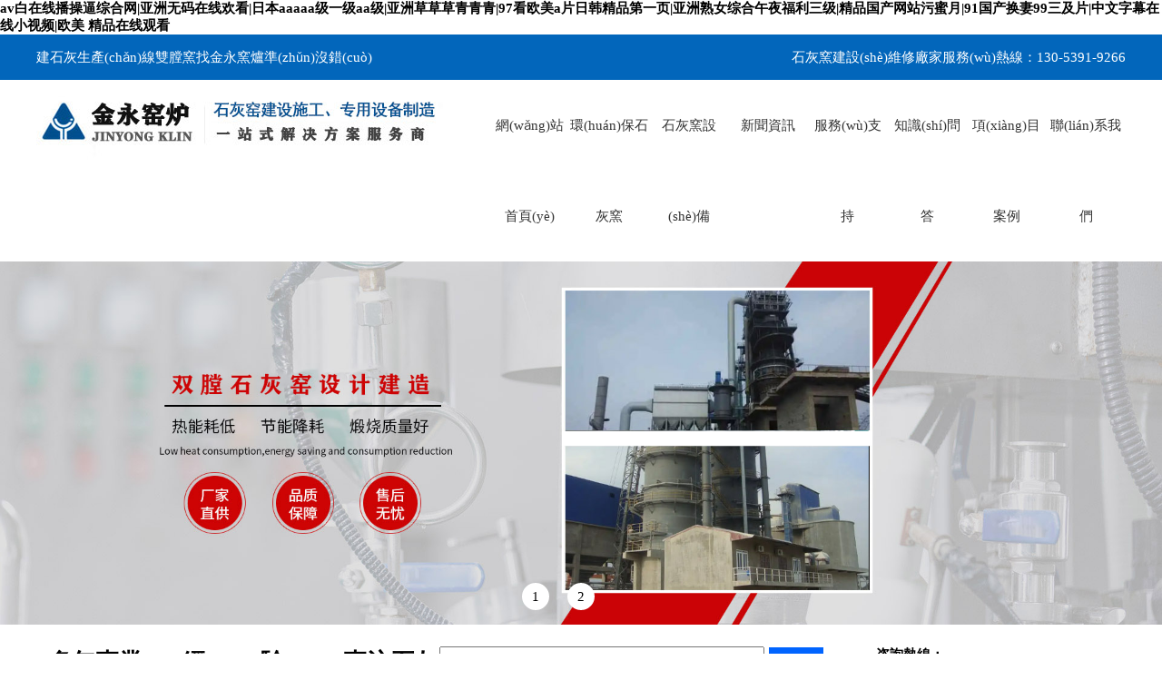

--- FILE ---
content_type: text/html
request_url: http://www.f1tech.cn/?id=74
body_size: 11617
content:
<!doctype html>
<html>
<head>
<meta charset="utf-8">
<title>&#21320;&#22812;&#19968;&#21306;&#20108;&#19977;&#21306;&#22312;&#32447;&#21095;&#22330;&#44;&#20122;&#27954;&#32654;&#22899;&#20599;&#25293;&#35270;&#39057;&#44;&#22312;&#32447;&#20813;&#36153;&#97;&#118;&#26085;&#38889;</title>
<meta name="keywords" content="&#21320;&#22812;&#19968;&#21306;&#20108;&#19977;&#21306;&#22312;&#32447;&#21095;&#22330;&#44;&#20122;&#27954;&#32654;&#22899;&#20599;&#25293;&#35270;&#39057;&#44;&#22312;&#32447;&#20813;&#36153;&#97;&#118;&#26085;&#38889;" />
<meta name="description" content="&#21320;&#22812;&#19968;&#21306;&#20108;&#19977;&#21306;&#22312;&#32447;&#21095;&#22330;&#44;&#20122;&#27954;&#32654;&#22899;&#20599;&#25293;&#35270;&#39057;&#44;&#22312;&#32447;&#20813;&#36153;&#97;&#118;&#26085;&#38889;&#44;&#33394;&#19969;&#39321;&#20116;&#26376;&#23159;&#23159;&#32508;&#21512;&#22312;&#32447;&#44;&#19968;&#32423;&#40644;&#33394;&#65;&#29255;&#22522;&#22320;&#44;&#26085;&#38889;&#19968;&#32423;&#40644;&#29255;&#32654;&#22899;&#945;&#29255;&#26080;&#30721;" />
<meta name="viewport" content="width=device-width,initial-scale=1.0"/>
<meta name="applicable-device" content="pc,mobile">
<meta http-equiv="Cache-Control" content="no-transform" />
<meta http-equiv="Cache-Control" content="no-siteapp" />
<meta http-equiv="Content-Language" content="zh-CN" />
<meta name="Robots" content="index,follow" />
<link rel="canonical" href="http://www.f1tech.cn/"/>
<meta name="MobileOptimized" content="width">
<meta name="HandheldFriendly" content="true">
<meta name="renderer" content="webkit">
<meta name="bytedance-verification-code" content="juHBsOPcKh9BB5rCrtus" />
<link rel="canonical" href="http://www.f1tech.cn">

<meta name="Copyright" content="臨沂市金永窯爐有限公司"/>


<link rel="stylesheet" href="/shuangtangyaoskin/shuangtangyao.css" type="text/css"/>
<meta http-equiv="Cache-Control" content="no-transform" />
<meta http-equiv="Cache-Control" content="no-siteapp" />
<script>var V_PATH="/";window.onerror=function(){ return true; };</script>
</head>

<body>
<h1><a href="http://www.f1tech.cn/">&#97;&#118;&#30333;&#22312;&#32447;&#25773;&#25805;&#36924;&#32508;&#21512;&#32593;&#124;&#20122;&#27954;&#26080;&#30721;&#22312;&#32447;&#27426;&#30475;&#124;&#26085;&#26412;&#97;&#97;&#97;&#97;&#97;&#32423;&#19968;&#32423;&#97;&#97;&#32423;&#124;&#20122;&#27954;&#33609;&#33609;&#33609;&#38738;&#38738;&#38738;&#124;&#57;&#55;&#30475;&#27431;&#32654;&#97;&#29255;&#26085;&#38889;&#31934;&#21697;&#31532;&#19968;&#39029;&#124;&#20122;&#27954;&#29087;&#22899;&#32508;&#21512;&#21320;&#22812;&#31119;&#21033;&#19977;&#32423;&#124;&#31934;&#21697;&#22269;&#20135;&#32593;&#31449;&#27745;&#34588;&#26376;&#124;&#57;&#49;&#22269;&#20135;&#25442;&#22971;&#57;&#57;&#19977;&#21450;&#29255;&#124;&#20013;&#25991;&#23383;&#24149;&#22312;&#32447;&#23567;&#35270;&#39057;&#124;&#27431;&#32654;&#32;&#31934;&#21697;&#22312;&#32447;&#35266;&#30475;</a></h1>
<div id="pl_css_ganrao" style="display: none;"><delect id="7km69"></delect><dd id="7km69"><wbr id="7km69"><s id="7km69"><th id="7km69"></th></s></wbr></dd><thead id="7km69"></thead><div id="7km69"><sup id="7km69"><tt id="7km69"><big id="7km69"></big></tt></sup></div><sup id="7km69"></sup><ins id="7km69"><tr id="7km69"><legend id="7km69"><ul id="7km69"></ul></legend></tr></ins><label id="7km69"></label><dl id="7km69"></dl><abbr id="7km69"></abbr><rp id="7km69"><dd id="7km69"><dl id="7km69"><pre id="7km69"></pre></dl></dd></rp><dl id="7km69"><small id="7km69"><meter id="7km69"><s id="7km69"></s></meter></small></dl><wbr id="7km69"><abbr id="7km69"><sup id="7km69"><strike id="7km69"></strike></sup></abbr></wbr><acronym id="7km69"></acronym><span id="7km69"><form id="7km69"><ins id="7km69"><wbr id="7km69"></wbr></ins></form></span><em id="7km69"><strike id="7km69"><th id="7km69"><samp id="7km69"></samp></th></strike></em><th id="7km69"></th><meter id="7km69"></meter><form id="7km69"></form><dfn id="7km69"></dfn><sup id="7km69"><strike id="7km69"><rp id="7km69"><thead id="7km69"></thead></rp></strike></sup><pre id="7km69"></pre><span id="7km69"></span><strike id="7km69"></strike><li id="7km69"><thead id="7km69"><thead id="7km69"><video id="7km69"></video></thead></thead></li><ins id="7km69"><tr id="7km69"><legend id="7km69"><ul id="7km69"></ul></legend></tr></ins><kbd id="7km69"></kbd><legend id="7km69"></legend><span id="7km69"><form id="7km69"><ins id="7km69"><form id="7km69"></form></ins></form></span><form id="7km69"><optgroup id="7km69"><output id="7km69"><td id="7km69"></td></output></optgroup></form><video id="7km69"><xmp id="7km69"><fieldset id="7km69"><button id="7km69"></button></fieldset></xmp></video><abbr id="7km69"><sub id="7km69"><strike id="7km69"><li id="7km69"></li></strike></sub></abbr><rt id="7km69"></rt><thead id="7km69"><dl id="7km69"><video id="7km69"><xmp id="7km69"></xmp></video></dl></thead><center id="7km69"></center><delect id="7km69"></delect><pre id="7km69"><xmp id="7km69"><sup id="7km69"><tt id="7km69"></tt></sup></xmp></pre><big id="7km69"></big><div id="7km69"><th id="7km69"><tt id="7km69"><big id="7km69"></big></tt></th></div><optgroup id="7km69"></optgroup><tt id="7km69"><tfoot id="7km69"><nobr id="7km69"><delect id="7km69"></delect></nobr></tfoot></tt><output id="7km69"><dfn id="7km69"><form id="7km69"><kbd id="7km69"></kbd></form></dfn></output><menuitem id="7km69"><rt id="7km69"><small id="7km69"><tr id="7km69"></tr></small></rt></menuitem><strike id="7km69"></strike><dfn id="7km69"><dl id="7km69"><kbd id="7km69"><meter id="7km69"></meter></kbd></dl></dfn><small id="7km69"></small><i id="7km69"></i><span id="7km69"><rt id="7km69"><ins id="7km69"><tr id="7km69"></tr></ins></rt></span><sub id="7km69"><td id="7km69"><rp id="7km69"><thead id="7km69"></thead></rp></td></sub><i id="7km69"><small id="7km69"><form id="7km69"><s id="7km69"></s></form></small></i><output id="7km69"><dfn id="7km69"><li id="7km69"><ins id="7km69"></ins></li></dfn></output>
<acronym id="7km69"></acronym><sub id="7km69"><td id="7km69"><li id="7km69"><center id="7km69"></center></li></td></sub><wbr id="7km69"><optgroup id="7km69"><sup id="7km69"><td id="7km69"></td></sup></optgroup></wbr><i id="7km69"><small id="7km69"><form id="7km69"><s id="7km69"></s></form></small></i><div id="7km69"></div><div id="7km69"><fieldset id="7km69"><tt id="7km69"><dd id="7km69"></dd></tt></fieldset></div><ul id="7km69"></ul><abbr id="7km69"><output id="7km69"><strike id="7km69"><form id="7km69"></form></strike></output></abbr><td id="7km69"><i id="7km69"><ins id="7km69"><form id="7km69"></form></ins></i></td><tt id="7km69"><dd id="7km69"><nobr id="7km69"><pre id="7km69"></pre></nobr></dd></tt><tt id="7km69"><big id="7km69"><label id="7km69"><em id="7km69"></em></label></big></tt><dl id="7km69"></dl><thead id="7km69"></thead><abbr id="7km69"><output id="7km69"><strike id="7km69"><form id="7km69"></form></strike></output></abbr><meter id="7km69"><strike id="7km69"><dfn id="7km69"><menuitem id="7km69"></menuitem></dfn></strike></meter><form id="7km69"><s id="7km69"><output id="7km69"><dfn id="7km69"></dfn></output></s></form><abbr id="7km69"><output id="7km69"><strike id="7km69"><form id="7km69"></form></strike></output></abbr><i id="7km69"><small id="7km69"><form id="7km69"><s id="7km69"></s></form></small></i><rp id="7km69"></rp><td id="7km69"><li id="7km69"><center id="7km69"><wbr id="7km69"></wbr></center></li></td><em id="7km69"><strike id="7km69"><th id="7km69"><samp id="7km69"></samp></th></strike></em><td id="7km69"><i id="7km69"><ins id="7km69"><form id="7km69"></form></ins></i></td><dd id="7km69"></dd><xmp id="7km69"></xmp><dl id="7km69"></dl><menuitem id="7km69"></menuitem><dl id="7km69"><nobr id="7km69"><meter id="7km69"><strike id="7km69"></strike></meter></nobr></dl><nobr id="7km69"><pre id="7km69"><div id="7km69"><sup id="7km69"></sup></div></pre></nobr><video id="7km69"><sup id="7km69"><strike id="7km69"><li id="7km69"></li></strike></sup></video><form id="7km69"><optgroup id="7km69"><output id="7km69"><td id="7km69"></td></output></optgroup></form><sup id="7km69"></sup><rp id="7km69"><ins id="7km69"><thead id="7km69"><abbr id="7km69"></abbr></thead></ins></rp><rp id="7km69"><ins id="7km69"><dl id="7km69"><abbr id="7km69"></abbr></dl></ins></rp><fieldset id="7km69"></fieldset><thead id="7km69"></thead><legend id="7km69"><dfn id="7km69"><span id="7km69"><rt id="7km69"></rt></span></dfn></legend><abbr id="7km69"></abbr><legend id="7km69"><dfn id="7km69"><span id="7km69"><rt id="7km69"></rt></span></dfn></legend><acronym id="7km69"></acronym><rp id="7km69"><center id="7km69"><dl id="7km69"><abbr id="7km69"></abbr></dl></center></rp><strike id="7km69"></strike><div id="7km69"><fieldset id="7km69"><tt id="7km69"><big id="7km69"></big></tt></fieldset></div><dfn id="7km69"></dfn><rt id="7km69"><nobr id="7km69"><tr id="7km69"><acronym id="7km69"></acronym></tr></nobr></rt><li id="7km69"><ins id="7km69"><thead id="7km69"><abbr id="7km69"></abbr></thead></ins></li><delect id="7km69"></delect><button id="7km69"><thead id="7km69"><label id="7km69"><video id="7km69"></video></label></thead></button><li id="7km69"><ins id="7km69"><thead id="7km69"><abbr id="7km69"></abbr></thead></ins></li><form id="7km69"><center id="7km69"><thead id="7km69"><abbr id="7km69"></abbr></thead></center></form><acronym id="7km69"><th id="7km69"><menuitem id="7km69"><tfoot id="7km69"></tfoot></menuitem></th></acronym>
<strike id="7km69"></strike><samp id="7km69"></samp><span id="7km69"></span><pre id="7km69"><sub id="7km69"><sup id="7km69"><button id="7km69"></button></sup></sub></pre><span id="7km69"></span><sub id="7km69"></sub><meter id="7km69"><s id="7km69"><dfn id="7km69"><dfn id="7km69"></dfn></dfn></s></meter><xmp id="7km69"></xmp><label id="7km69"><video id="7km69"><strike id="7km69"><sup id="7km69"></sup></strike></video></label><pre id="7km69"><sub id="7km69"><sup id="7km69"><button id="7km69"></button></sup></sub></pre><optgroup id="7km69"></optgroup><optgroup id="7km69"></optgroup><form id="7km69"><center id="7km69"><thead id="7km69"><abbr id="7km69"></abbr></thead></center></form><td id="7km69"><rt id="7km69"><ins id="7km69"><form id="7km69"></form></ins></rt></td><dl id="7km69"></dl><form id="7km69"></form><delect id="7km69"><acronym id="7km69"><dfn id="7km69"><menuitem id="7km69"></menuitem></dfn></acronym></delect><span id="7km69"><form id="7km69"><kbd id="7km69"><wbr id="7km69"></wbr></kbd></form></span><meter id="7km69"><s id="7km69"><dfn id="7km69"><dfn id="7km69"></dfn></dfn></s></meter><form id="7km69"><center id="7km69"><wbr id="7km69"><abbr id="7km69"></abbr></wbr></center></form><small id="7km69"><em id="7km69"><acronym id="7km69"><noframes id="7km69"></noframes></acronym></em></small><meter id="7km69"><strike id="7km69"><dfn id="7km69"><samp id="7km69"></samp></dfn></strike></meter><s id="7km69"><dfn id="7km69"><dfn id="7km69"><rt id="7km69"></rt></dfn></dfn></s><optgroup id="7km69"></optgroup><noframes id="7km69"><tt id="7km69"><dl id="7km69"><label id="7km69"></label></dl></tt></noframes><rp id="7km69"></rp><acronym id="7km69"></acronym><s id="7km69"></s><kbd id="7km69"></kbd><rp id="7km69"></rp><acronym id="7km69"></acronym><pre id="7km69"></pre><td id="7km69"></td><strike id="7km69"></strike><center id="7km69"></center><div id="7km69"></div><dfn id="7km69"><i id="7km69"><ins id="7km69"><form id="7km69"></form></ins></i></dfn><ul id="7km69"><span id="7km69"><i id="7km69"><ins id="7km69"></ins></i></span></ul><strike id="7km69"><rp id="7km69"><thead id="7km69"><dl id="7km69"></dl></thead></rp></strike><acronym id="7km69"><dfn id="7km69"><menuitem id="7km69"><rt id="7km69"></rt></menuitem></dfn></acronym><meter id="7km69"><s id="7km69"><dfn id="7km69"><span id="7km69"></span></dfn></s></meter><strike id="7km69"></strike><strike id="7km69"><rp id="7km69"><thead id="7km69"><dl id="7km69"></dl></thead></rp></strike><em id="7km69"><strike id="7km69"><sup id="7km69"><samp id="7km69"></samp></sup></strike></em><nobr id="7km69"><delect id="7km69"><strike id="7km69"><noframes id="7km69"></noframes></strike></delect></nobr><dfn id="7km69"></dfn><small id="7km69"><tr id="7km69"><s id="7km69"><ul id="7km69"></ul></s></tr></small><sup id="7km69"><strike id="7km69"><li id="7km69"><thead id="7km69"></thead></li></strike></sup><nobr id="7km69"><delect id="7km69"><strike id="7km69"><noframes id="7km69"></noframes></strike></delect></nobr><strike id="7km69"></strike></div><div id="ptd6f" class="pl_css_ganrao" style="display: none;"><kbd id="ptd6f"><center id="ptd6f"></center></kbd><abbr id="ptd6f"><b id="ptd6f"></b></abbr><ol id="ptd6f"><optgroup id="ptd6f"></optgroup></ol><kbd id="ptd6f"><form id="ptd6f"></form></kbd><input id="ptd6f"><optgroup id="ptd6f"></optgroup></input><legend id="ptd6f"><small id="ptd6f"></small></legend><dl id="ptd6f"></dl><ol id="ptd6f"></ol><big id="ptd6f"><input id="ptd6f"></input></big><ruby id="ptd6f"><ol id="ptd6f"></ol></ruby><thead id="ptd6f"></thead><rt id="ptd6f"><nobr id="ptd6f"></nobr></rt><nobr id="ptd6f"><b id="ptd6f"></b></nobr><big id="ptd6f"><thead id="ptd6f"></thead></big><big id="ptd6f"></big><li id="ptd6f"></li><nobr id="ptd6f"><form id="ptd6f"></form></nobr><dl id="ptd6f"><strong id="ptd6f"></strong></dl><td id="ptd6f"></td><progress id="ptd6f"></progress><output id="ptd6f"></output><noframes id="ptd6f"><td id="ptd6f"></td></noframes><bdo id="ptd6f"><video id="ptd6f"></video></bdo><acronym id="ptd6f"><object id="ptd6f"></object></acronym><small id="ptd6f"><track id="ptd6f"></track></small><tr id="ptd6f"><address id="ptd6f"></address></tr><track id="ptd6f"></track><listing id="ptd6f"><address id="ptd6f"></address></listing><pre id="ptd6f"><input id="ptd6f"></input></pre><pre id="ptd6f"><track id="ptd6f"></track></pre><small id="ptd6f"></small><p id="ptd6f"><bdo id="ptd6f"></bdo></p><p id="ptd6f"></p><legend id="ptd6f"></legend><tr id="ptd6f"><th id="ptd6f"></th></tr><b id="ptd6f"></b><ruby id="ptd6f"><ol id="ptd6f"></ol></ruby><rt id="ptd6f"></rt><nobr id="ptd6f"><form id="ptd6f"></form></nobr><big id="ptd6f"></big><dl id="ptd6f"><optgroup id="ptd6f"></optgroup></dl><form id="ptd6f"><source id="ptd6f"></source></form><kbd id="ptd6f"><center id="ptd6f"></center></kbd><form id="ptd6f"></form><pre id="ptd6f"><input id="ptd6f"></input></pre><object id="ptd6f"></object><acronym id="ptd6f"><object id="ptd6f"></object></acronym></div>
<div   id="e1ppqlj"   class="top">
	<div   id="sjfck1a"   class="main">
		<span id="7dlivk7"    class="right">石灰窯建設(shè)維修廠家服務(wù)熱線：130-5391-9266</span>
		<span>建石灰生產(chǎn)線雙膛窯找金永窯爐準(zhǔn)沒錯(cuò)</span>
	</div>
</div>

<div   id="ktxbeci"   class="menu">
	<div   id="yc67djj"   class="main">
		<a href="/" title="石灰窯廠家"><img src="/shuangtangyaoskin/logo.jpg" alt="石灰窯設(shè)備廠家_機(jī)械化環(huán)保石灰窯建設(shè)廠家_節(jié)能環(huán)保石灰窯_雙膛窯石灰窯廠家_臨沂市金永窯爐有限公司"/></a>
		<ul>
			<li><a href="/">網(wǎng)站首頁(yè)</a></li><li><a href="/jienenhuanbaoshihuishuyao-8/">環(huán)保石灰窯</a></li><li><a href="/yaolushebei-2/">石灰窯設(shè)備</a></li><li><a href="/xinwenzixun-3/">新聞資訊</a></li><li><a href="/fuwuzhichi-4/">服務(wù)支持</a></li><li><a href="/changjianwenda-7/">知識(shí)問答</a></li><li><a href="/xiangmuanli-10/">項(xiàng)目案例</a></li><li><a href="/lianxiwomen-6/">聯(lián)系我們</a></li>
		</ul>
	</div>
</div>

<div   id="jvvpimp"   class="banner">
	<img src="/shuangtangyaoskin/banner2.jpg" alt="石灰窯設(shè)備廠家_機(jī)械化環(huán)保石灰窯建設(shè)廠家_節(jié)能環(huán)保石灰窯_雙膛窯石灰窯廠家_臨沂市金永窯爐有限公司"/>
	<img src="/shuangtangyaoskin/banner.jpg" alt="石灰窯設(shè)備廠家_機(jī)械化環(huán)保石灰窯建設(shè)廠家_節(jié)能環(huán)保石灰窯_雙膛窯石灰窯廠家_臨沂市金永窯爐有限公司" style="display:none"/>
	<ul>
		<li id="d4v6zre"    class="regbackground">1</li><li>2</li>
	</ul>
</div>

<div   id="946mhb2"   class="zhuanzhu">
	<div   id="4voy3ce"   class="main">
		<ul>
			<li id="bjro5n3"    class="zleft">
			<h2>多年專業(yè)經(jīng)驗(yàn) 專注石灰窯爐制造領(lǐng)域</h2>
			<h3>節(jié)能環(huán)保石灰窯雙膛窯一站式解決方案供應(yīng)商</h3>
			</li>
			<li id="qfp1b36"    class="zmid">
				<div><input type="text" placeholder="請(qǐng)輸入搜索關(guān)鍵詞" id="skey"><a href="javascript:void(0)" id="sbtn">搜索</a></div>
				<div   id="flxsgiv"   class="hotkey">熱門搜索: <a href="/search.php?k=雙膛窯">雙膛窯</a><a href="/search.php?k=石灰窯維修">石灰窯維修</a></div>
			</li>
			<li id="cgrb2ny"    class="hottel">
				<b>咨詢熱線：</b>
				<div   id="1mn3q06"   class="tel">13053919266</div>
			</li>
		</ul>
	</div>
</div>

<div   id="73pjvvy"   class="product">
	<div   id="crs183q"   class="main">
		<h2 class="tit">產(chǎn)品中心</h2>
		<p>PRODUCTS CENTER</p>
		<hr>
		<ul>
			
			<li>
				<a href="/jienenhuanbaoshihuishuyao-8/article-1024.html"><img src="/uploads/image/shihuiyao/77.jpg" alt="機(jī)械化環(huán)保立窯石灰窯"/></a>
				<a href="/jienenhuanbaoshihuishuyao-8/article-1024.html">機(jī)械化環(huán)保立窯石灰窯</a>
				<p>機(jī)械化環(huán)保立窯石灰窯以其高效的生產(chǎn)能力、先進(jìn)的環(huán)保技術(shù)和可靠的機(jī)械性能，為石灰生產(chǎn)企業(yè)提供了一種綠色、高效、可靠的生產(chǎn)方式。</p>
				<p>
					<a href="/jienenhuanbaoshihuishuyao-8/article-1024.html">更多詳情 &gt;</a><a href="javascript:void(0)" class="getprice" rel="nofollow">獲取報(bào)價(jià) &gt;</a>
				</p>
			</li>
			
			<li>
				<a href="/jienenhuanbaoshihuishuyao-8/article-1023.html"><img src="/uploads/image/shihuiyao/2.jpg" alt="日產(chǎn)100噸新型自動(dòng)化石灰窯"/></a>
				<a href="/jienenhuanbaoshihuishuyao-8/article-1023.html">日產(chǎn)100噸新型自動(dòng)化石灰窯</a>
				<p>日產(chǎn) 100 噸的新型自動(dòng)化石灰窯憑借其先進(jìn)的設(shè)計(jì)、高效的生產(chǎn)、優(yōu)質(zhì)的產(chǎn)品和良好的環(huán)保性能，成為了現(xiàn)代石灰生產(chǎn)的典范。</p>
				<p>
					<a href="/jienenhuanbaoshihuishuyao-8/article-1023.html">更多詳情 &gt;</a><a href="javascript:void(0)" class="getprice" rel="nofollow">獲取報(bào)價(jià) &gt;</a>
				</p>
			</li>
			
			<li>
				<a href="/jienenhuanbaoshihuishuyao-8/article-776.html"><img src="/uploads/image/shuyao/32.jpg" alt="機(jī)械化環(huán)保石灰窯"/></a>
				<a href="/jienenhuanbaoshihuishuyao-8/article-776.html">機(jī)械化環(huán)保石灰窯</a>
				<p>機(jī)械化環(huán)保石灰豎窯是一種立式圓筒形的間歇生產(chǎn)設(shè)備，由窯體、燃燒室、加料裝置、出料裝置等組成。豎窯的工作原理是物料在重力作用下逐層下落，經(jīng)...</p>
				<p>
					<a href="/jienenhuanbaoshihuishuyao-8/article-776.html">更多詳情 &gt;</a><a href="javascript:void(0)" class="getprice" rel="nofollow">獲取報(bào)價(jià) &gt;</a>
				</p>
			</li>
				
			
			<li>
				<a href="/shuangtangyao-1/article-1102.html"><img src="/uploads/image/1691543218.jpg" alt="600噸雙膛窯維修施工找金永窯爐"/></a>
				<a href="/shuangtangyao-1/article-1102.html">600噸雙膛窯維修施工找金永窯...</a>
				<p>在600噸雙膛窯的維修施工過程中，金永窯爐采用先進(jìn)的檢測(cè)設(shè)備進(jìn)行全面診斷。通過紅外線探測(cè)、溫度監(jiān)控、壓力測(cè)試等方式，精確識(shí)別窯爐的潛在隱...</p>
				<p>
					<a href="/shuangtangyao-1/article-1102.html">更多詳情 &gt;</a><a href="javascript:void(0)" class="getprice" rel="nofollow">獲取報(bào)價(jià) &gt;</a>
				</p>
			</li>
			
			<li>
				<a href="/shuangtangyao-1/article-859.html"><img src="/uploads/image/71.jpg" alt="天然氣石灰窯"/></a>
				<a href="/shuangtangyao-1/article-859.html">天然氣石灰窯</a>
				<p>天然氣石灰窯是一種高效、環(huán)保的煅燒設(shè)備，廣泛應(yīng)用于冶金、化工、建材等行業(yè)。該石灰窯采用了雙膛設(shè)計(jì)，結(jié)構(gòu)獨(dú)特，燃料靈活，生產(chǎn)能力強(qiáng)大，是現(xiàn)...</p>
				<p>
					<a href="/shuangtangyao-1/article-859.html">更多詳情 &gt;</a><a href="javascript:void(0)" class="getprice" rel="nofollow">獲取報(bào)價(jià) &gt;</a>
				</p>
			</li>
			
			<li>
				<a href="/shuangtangyao-1/article-720.html"><img src="/uploads/shuangtangyao/12.jpg" alt="雙膛石灰立窯生產(chǎn)線"/></a>
				<a href="/shuangtangyao-1/article-720.html">雙膛石灰立窯生產(chǎn)線</a>
				<p>雙膛石灰立窯生產(chǎn)線是一種用于生產(chǎn)石灰的設(shè)備，它由雙膛石灰立窯、輸送設(shè)備、除塵設(shè)備、冷卻設(shè)備等組成。下面將對(duì)雙膛石灰立窯生產(chǎn)線進(jìn)行簡(jiǎn)要介紹...</p>
				<p>
					<a href="/shuangtangyao-1/article-720.html">更多詳情 &gt;</a><a href="javascript:void(0)" class="getprice" rel="nofollow">獲取報(bào)價(jià) &gt;</a>
				</p>
			</li>
			
						
		</ul>
	</div>
</div>


<div   id="py4grb3"   class="youshi">
	<div   id="4z1tlfy"   class="main">
		<div   id="ejtozbv"   class="h2">石灰窯建設(shè)維修方案、設(shè)備定制一站式供應(yīng)商</div>
		<div   id="4u38fz8"   class="h2">選擇我們就是選擇了品質(zhì) 金永窯爐您的信賴之選</div>
		<hr>
		<ul>
			<li><div   id="39h86me"   class="pic"><img src="/shuangtangyaoskin/icon-adv-1.png" alt="雙膛石灰窯高效節(jié)能"/></div>
			<div   id="uzktlfa"   class="wenzi">
			<p><strong>氣煤兩用</strong></p>
			<p>雙膛窯采用完了雙窯膛結(jié)構(gòu)，交替煅燒，熱量交換等技術(shù)，以達(dá)到低能耗，效率的換熱效果，熱效率更高更節(jié)能，煅燒質(zhì)量好，改進(jìn)了燃料系統(tǒng)，可以使用天然氣、煤粉等燃料進(jìn)行石灰煅燒</p>
			</div>
			</li>
			
			<li><div   id="3ksll9x"   class="pic"><img src="/shuangtangyaoskin/icon-adv-2.png" alt="雙膛窯專利技術(shù)"/></div>
			<div   id="aehhuop"   class="wenzi">
			<p><strong>專利技術(shù)</strong></p>
			<p>公司引進(jìn)國(guó)外先進(jìn)技術(shù)，進(jìn)行了改進(jìn)研發(fā)，擁有相關(guān)專利技術(shù)，建造雙膛石灰窯采用并流煅燒技術(shù)，煅燒的石灰活性度更高，適用范圍更廣，可以用戶冶金、建筑等眾多行業(yè)。</p>
			</div>
			</li>
			
			<li><div   id="k74ztdg"   class="pic"><img src="/shuangtangyaoskin/icon-adv-3.png" alt="雙膛窯熱能耗低"/></div>
			<div   id="u9u6lyg"   class="wenzi">
			<p><strong>熱能耗低</strong></p>
			<p>傳統(tǒng)單筒石灰立窯的預(yù)熱帶系統(tǒng)相對(duì)來(lái)講依然是熱量流失非常厲害，雙膛窯一個(gè)筒體在加熱煅燒的時(shí)候，高溫?zé)煔馔ㄟ^通道進(jìn)入另外一個(gè)窯膛對(duì)原料進(jìn)行預(yù)熱，這樣既可以很好的把熱量回收利用</p>
			</div>
			</li>
			
			<li><div   id="t7ntep8"   class="pic"><img src="/shuangtangyaoskin/icon-adv-4.png" alt="雙膛窯煅燒成本低"/></div>
			<div   id="ydep8bn"   class="wenzi">
			<p><strong>煅燒成本低</strong></p>
			<p>環(huán)保科技的要求以及對(duì)雙膛石灰窯設(shè)計(jì)制作以及技術(shù)的提升，雙膛石灰窯設(shè)備生產(chǎn)線會(huì)在保持優(yōu)點(diǎn)的基礎(chǔ)上用科學(xué)的方法降低成本的，提高了產(chǎn)品的市場(chǎng)競(jìng)爭(zhēng)力。</p>
			</div>
			</li>
		</ul>
	</div>
</div>


<div   id="thrfikw"   class="tedian">
	<div   id="fuvfpzk"   class="main">
		<h2 class="tit">五大產(chǎn)品特點(diǎn)</h2>
		<p>FIVE FEATURES OF PRODUCTS</p>
		<hr>
		<ul>
			<li>
			<div><span>01</span>設(shè)計(jì)</div>
			<p>完善的結(jié)構(gòu)設(shè)計(jì)</p>
			</li>
			<li>
			<div><span>02</span>性能</div>
			<p>熱利用率更高更節(jié)能</p>
			</li>
			<li>
			<div><span>03</span>應(yīng)用</div>
			<p>適用于多個(gè)行業(yè)</p>
			</li>
			<li>
			<div><span>04</span>活性</div>
			<p>煅燒石灰活性度高</p>
			</li>
			<li>
			<div><span>05</span>壽命</div>
			<p>使用壽命長(zhǎng)</p>
			</li>
		</ul>
	</div>
</div>


<div   id="aeucf1s"   class="pinpai">
	<div   id="yvgz6fh"   class="main">
	<!--
		<h2 class="tit">品牌故事</h2>
		<div   id="bihs4or"   class="video">
	<video id="video2" src="https://dpv.videocc.net/28c9c66bcd/2/28c9c66bcd5edce6f68b7f0ebb95d892_2.mp4?pid=1656979619406X1730767" width="100%" controls preload="auto" autoplay></video>

</div>-->
		<h2 class="tit">石灰窯生產(chǎn)線一站式解決方案提供商</h2>
		<p>ADVANTAGE</p>
		<hr>
	</div>
	<div   id="qnfz6dt"   class="main">
		<div   id="kr96xgs"   class="left">
			<img src="/uploads/image/shihuiyao/42.jpg" alt="環(huán)保石灰窯生產(chǎn)廠家">
			<span>second</span>
			<h2>環(huán)保石灰窯設(shè)備廠家，為客戶提供窯爐設(shè)備生產(chǎn)加工、銷售一站式服務(wù)</h2>
			<p>擁有完善設(shè)備技術(shù)，設(shè)計(jì)生產(chǎn)的石灰窯設(shè)備</p>
			<p>擁有完善生產(chǎn)技術(shù)工藝，生產(chǎn)的設(shè)備質(zhì)量可靠耐用</p>
			<p>設(shè)備安裝調(diào)試經(jīng)驗(yàn)豐富，設(shè)備安裝、調(diào)試一站式服務(wù)</p>
		</div>
		<div   id="ipprbco"   class="left right">			
			<span>first</span>
			<h2>雙膛窯建設(shè)廠家，為客戶提供雙膛石灰窯建設(shè)一站式服務(wù)</h2>
			<p>金永窯爐，生產(chǎn)供應(yīng)各種設(shè)備，源頭廠家價(jià)格有優(yōu)勢(shì)</p>
			<p>建造過600多座石灰窯，經(jīng)驗(yàn)豐富</p>
			<p>窯爐建設(shè)施工資質(zhì)齊全</p>
			<img src="/uploads/image/2.jpg" alt="雙膛窯生產(chǎn)廠家">
		</div>
	</div>
</div>


<div   id="nk7kewp"   class="jianjie">
	<div   id="jxyxrrl"   class="main">
		<h1>金永窯爐雙膛窯一站式服務(wù)商<span>品質(zhì)至上，用心打造</span></h1>
		<div   id="qvegpzt"   class="aboutus">
			<div   id="9izbmfi"   class="left">
			<h3>雙膛窯石灰窯設(shè)計(jì)、建設(shè)、設(shè)備生產(chǎn)加工</h3>
				<p>臨沂市金永窯爐有限公司是一家石灰窯建設(shè)施工，石灰窯設(shè)備生產(chǎn)加工廠家，集科研設(shè)計(jì)、加工制造、施工安裝，窯爐調(diào)試及售后服務(wù)一體化的專業(yè)窯爐公司，是一家大型的雙膛窯廠家。主營(yíng)雙膛窯石灰窯爐設(shè)計(jì)、施工、技術(shù)轉(zhuǎn)讓等，是石灰協(xié)會(huì)理事單位，山東環(huán)境保護(hù)產(chǎn)業(yè)協(xié)會(huì)單位，山東省環(huán)境保護(hù)產(chǎn)品使用認(rèn)定單位。2013年公司經(jīng)山東省建筑工程管理局頒發(fā)窯爐工程建設(shè)二級(jí)爐窯工程資質(zhì)。是一家經(jīng)驗(yàn)豐富的<strong>石灰窯建造公司</strong>。</p>
				<p><a href="/guanyuwomen-5/">更多詳情</a></p>
			</div>
			<div   id="gbsbvxs"   class="left">
				<img src="/shuangtangyaoskin/shuangtangyao.jpg" alt="石灰窯廠家"/>
			</div>
		</div>
	</div>
</div>

<div   id="pltewxa"   class="news">
	<div   id="drkug34"   class="main">
		<h2 class="tit">新聞動(dòng)態(tài)</h2>
		<p>NEWS INFORMATION</p>
		<hr>
		<ul>
			
			<li>
			<span>2026-01-09</span>
			<a href="/xinwenzixun-3/article-1106.html">600噸雙膛窯旋轉(zhuǎn)布料器現(xiàn)貨供...</a>
			<p>金永窯爐作為國(guó)內(nèi)領(lǐng)先的窯爐裝備制造商，現(xiàn)面向市場(chǎng)現(xiàn)貨供應(yīng)600噸級(jí)雙膛窯旋轉(zhuǎn)布料...</p>
			</li>
			
			<li>
			<span>2025-12-14</span>
			<a href="/xinwenzixun-3/article-1103.html">金永窯爐承接各種規(guī)模的雙膛窯維...</a>
			<p>雙膛窯以其高效的熱交換和顯著的節(jié)能優(yōu)勢(shì)，成為現(xiàn)代工業(yè)的核心裝備。其復(fù)雜并流蓄熱的...</p>
			</li>
			
			<li>
			<span>2025-12-04</span>
			<a href="/xinwenzixun-3/article-1100.html">金永窯爐承接各種規(guī)模的石灰窯設(shè)...</a>
			<p>金永窯爐公司憑借多年的行業(yè)經(jīng)驗(yàn)和先進(jìn)的技術(shù)實(shí)力，致力于為各類企業(yè)提供高效、穩(wěn)定的...</p>
			</li>
			
			<li>
			<span>2025-11-25</span>
			<a href="/xinwenzixun-3/article-1097.html">新型石灰窯布料器布料更均勻更穩(wěn)...</a>
			<p>在石灰窯的生產(chǎn)過程中，布料器作為重要的配料設(shè)備，起著至關(guān)重要的作用。傳統(tǒng)的布料器...</p>
			</li>
			
			<li>
			<span>2025-11-15</span>
			<a href="/xinwenzixun-3/article-1096.html">金永窯爐石灰窯設(shè)備加工進(jìn)展順利</a>
			<p>金永窯爐正為客戶加工整套石灰窯設(shè)備，經(jīng)過精細(xì)的生產(chǎn)工藝和嚴(yán)格的質(zhì)量檢測(cè)，設(shè)備的加...</p>
			</li>
			
			<li>
			<span>2025-10-24</span>
			<a href="/xinwenzixun-3/article-1091.html">金永窯爐國(guó)外建設(shè)石灰窯經(jīng)驗(yàn)豐富</a>
			<p>金永窯爐多年來(lái)專注于石灰窯領(lǐng)域的技術(shù)研發(fā)與建設(shè)，在國(guó)內(nèi)外多個(gè)市場(chǎng)取得了顯著成績(jī)。...</p>
			</li>
			
			<li>
			<span>2025-10-16</span>
			<a href="/xinwenzixun-3/article-1089.html">石灰窯設(shè)備一站式供應(yīng)商</a>
			<p>隨著現(xiàn)代化工業(yè)的發(fā)展，石灰的需求不斷攀升。石灰窯作為生產(chǎn)石灰的關(guān)鍵設(shè)備，在各大水...</p>
			</li>
			
			<li>
			<span>2025-10-09</span>
			<a href="/xinwenzixun-3/article-1088.html">國(guó)外建設(shè)石灰窯選金永窯爐經(jīng)驗(yàn)豐...</a>
			<p>石灰作為一種基礎(chǔ)建材，其應(yīng)用廣泛，從鋼鐵冶煉到環(huán)境治理，再到建筑、化肥等多個(gè)行業(yè)...</p>
			</li>
			
			<li>
			<span>2025-09-19</span>
			<a href="/xinwenzixun-3/article-1087.html">大型環(huán)保石灰窯維修改造</a>
			<p>金永窯爐憑借多年經(jīng)驗(yàn)，專注于大型環(huán)保石灰窯維修改造業(yè)務(wù)，為客戶提供可靠解決方案，...</p>
			</li>
						
		</ul>
	</div>
</div>

<div   id="ltavpqs"   class="tonglan">
	<a href="http://www.f1tech.cn/jienenhuanbaoshihuishuyao-8/article-776.html">
	<img src="/shuangtangyaoskin/tl2.jpg" width="100%" alt="臨沂市金永窯爐有限公司是一家石灰窯施工廠家"></a>
</div>

<div   id="z9ile9l"   class="news">
	<div   id="v7floz3"   class="main">
		<h2 class="tit">常見問答</h2>
		<p>NEWS INFORMATION</p>
		<hr>
		<ul>
			
			<li>
			<span>2025-12-17</span>
			<a href="/changjianwenda-7/article-1104.html">金永窯爐可以承接石灰窯總包|大...</a>
			<p>在石灰工業(yè)轉(zhuǎn)型升級(jí)與綠色發(fā)展的關(guān)鍵時(shí)期，項(xiàng)目的整體效率、質(zhì)量與成本控制日益成為業(yè)...</p>
			</li>
			
			<li>
			<span>2025-12-05</span>
			<a href="/changjianwenda-7/article-1101.html">石灰窯煅燒區(qū)長(zhǎng)度計(jì)算方法是什么</a>
			<p>石灰窯的煅燒區(qū)長(zhǎng)度是影響石灰生產(chǎn)效率和質(zhì)量的重要參數(shù)。煅燒區(qū)的長(zhǎng)度不僅決定了原料...</p>
			</li>
			
			<li>
			<span>2025-11-27</span>
			<a href="/changjianwenda-7/article-1099.html">山東石灰窯設(shè)備廠家聯(lián)系方式是什...</a>
			<p>在山東省，臨沂市金永窯爐有限公司是石灰窯設(shè)備制造領(lǐng)域中的企業(yè)之一。公司致力于生產(chǎn)...</p>
			</li>
			
			<li>
			<span>2025-11-26</span>
			<a href="/changjianwenda-7/article-1098.html">石灰窯結(jié)瘤的原因有哪些？</a>
			<p>石灰窯結(jié)瘤是困擾生產(chǎn)的常見問題，瘤體附著在窯襯或阻礙物料流動(dòng)，破壞正常熱工制度。...</p>
			</li>
			
			<li>
			<span>2025-10-29</span>
			<a href="/changjianwenda-7/article-1094.html">石灰窯廠家哪家服務(wù)好</a>
			<p>金永窯爐有限公司都是石灰窯行業(yè)中不可多得的優(yōu)秀企業(yè)。如果你在尋找一臺(tái)高效、節(jié)能且...</p>
			</li>
			
			<li>
			<span>2025-10-27</span>
			<a href="/changjianwenda-7/article-1093.html">石灰窯卸灰需要注意哪些事項(xiàng)</a>
			<p>卸灰前的系統(tǒng)確認(rèn)是基礎(chǔ)。必須核實(shí)窯內(nèi)煅燒工況是否穩(wěn)定，確保石灰石已完成充分分解。...</p>
			</li>
			
			<li>
			<span>2025-10-24</span>
			<a href="/changjianwenda-7/article-1092.html">石灰窯設(shè)備配件損壞，找那個(gè)廠家...</a>
			<p>金永窯爐憑借其嚴(yán)格的質(zhì)量控制、及時(shí)的發(fā)貨和完善的售后服務(wù)，成為石灰窯設(shè)備配件定制...</p>
			</li>
			
			<li>
			<span>2025-10-16</span>
			<a href="/changjianwenda-7/article-1090.html">石灰廠布局需要注意那些細(xì)節(jié)？</a>
			<p>石灰廠布局需要注意那些細(xì)節(jié)，答案隱藏在每一個(gè)物料轉(zhuǎn)彎處、每一條管線走向中。它絕非...</p>
			</li>
			
			<li>
			<span>2025-08-18</span>
			<a href="/changjianwenda-7/article-1086.html">臨沂金永窯爐有限公司具備窯爐工...</a>
			<p>在當(dāng)前我國(guó)冶金、建材等行業(yè)中，窯爐作為重要的設(shè)備之一，對(duì)于生產(chǎn)過程中的能效提升、...</p>
			</li>
						
		</ul>
	</div>
</div>

<div   id="bjeoz9u"   class="youqing">
	<div   id="jnx9kbb"   class="main">
		<div   id="9wrr1v3"   class="tit">友情鏈接</div>
		<ul>
			<li><a href="/index2.html">石灰窯廠家舊版網(wǎng)站</a></li>
			<li><a href="http://www.f1tech.cn/shuangtangyao-1/" target="_blank">雙膛石灰窯</a></li>
		</ul>
	</div>
</div>

<div   id="8snop1h"   class="footer">
	<div   id="bgy61fr"   class="main">
		<ul>
			<li id="ycev36i"    class="left">
				<h2>聯(lián)系我們</h2>
				<p>臨沂市金永窯爐有限公司</p>
				<p>聯(lián)系人： 張總</p>
				<p>聯(lián)系電話： 13053919266</p>
				<p>地址：山東省臨沂市羅莊區(qū)冊(cè)山工業(yè)園</p>
				
			</li>
			<li id="nrpyb61"    class="mid">
				<p>主營(yíng)業(yè)務(wù)：雙膛窯、節(jié)能環(huán)保石灰豎窯設(shè)計(jì)、建造、施工，窯爐設(shè)備生產(chǎn)加工，煅燒技術(shù)指導(dǎo)</p>
				<p>金永窯爐提供一站式的雙膛窯報(bào)價(jià)方案</p>
				<p>官網(wǎng)：http://www.f1tech.cn</p>				
				<p>備案號(hào)：<a  target="_blank" rel="nofollow">魯ICP備18033256號(hào)-1</a></p>
			</li>
			<li id="n4vdnp1"    class="right">
				<img src="/shuangtangyaoskin/weixin.jpg" alt="雙膛窯企業(yè)微信"/>
			</li>
		</ul>
	</div>
</div>
<div>?所有版權(quán) 臨沂市金永窯爐有限公司 特別聲明：本站遵守《廣告法》相關(guān)規(guī)格，網(wǎng)站中若含有廣告法禁止使用的詞語(yǔ)，自動(dòng)失效。不作為任何人任何行為的參考依據(jù)。希望瀏覽網(wǎng)站的用戶若在內(nèi)容中發(fā)現(xiàn)違禁詞語(yǔ)，可向我們提出；我們將及時(shí)修改。營(yíng)造健康的網(wǎng)絡(luò)信息環(huán)境是個(gè)漫長(zhǎng)的過程，我們?cè)概c用戶一起攜手并進(jìn)。 如果網(wǎng)站中發(fā)現(xiàn)存在不合適的詞語(yǔ)，請(qǐng)及時(shí)聯(lián)系公司技術(shù)人員進(jìn)行處理。電子郵箱：2037469242@qq.com</div>
<div   id="ej4d61l"   class="mobile">
	<div   id="p4j4ley"   class="f1">咨詢熱線：13053919266</div>
	<div   id="di9xitn"   class="f2"><a href="tel:13053919266">撥打電話</a></div>
</div>
<!--百度統(tǒng)計(jì)-->



<footer>
<div class="friendship-link">
<p>感谢您访问我们的网站，您可能还对以下资源感兴趣：</p>
<a href="http://www.f1tech.cn/" title="&#97;&#118;&#30333;&#22312;&#32447;&#25773;&#25805;&#36924;&#32508;&#21512;&#32593;&#124;&#20122;&#27954;&#26080;&#30721;&#22312;&#32447;&#27426;&#30475;&#124;&#26085;&#26412;&#97;&#97;&#97;&#97;&#97;&#32423;&#19968;&#32423;&#97;&#97;&#32423;&#124;&#20122;&#27954;&#33609;&#33609;&#33609;&#38738;&#38738;&#38738;&#124;&#57;&#55;&#30475;&#27431;&#32654;&#97;&#29255;&#26085;&#38889;&#31934;&#21697;&#31532;&#19968;&#39029;&#124;&#20122;&#27954;&#29087;&#22899;&#32508;&#21512;&#21320;&#22812;&#31119;&#21033;&#19977;&#32423;&#124;&#31934;&#21697;&#22269;&#20135;&#32593;&#31449;&#27745;&#34588;&#26376;&#124;&#57;&#49;&#22269;&#20135;&#25442;&#22971;&#57;&#57;&#19977;&#21450;&#29255;&#124;&#20013;&#25991;&#23383;&#24149;&#22312;&#32447;&#23567;&#35270;&#39057;&#124;&#27431;&#32654;&#32;&#31934;&#21697;&#22312;&#32447;&#35266;&#30475;">&#97;&#118;&#30333;&#22312;&#32447;&#25773;&#25805;&#36924;&#32508;&#21512;&#32593;&#124;&#20122;&#27954;&#26080;&#30721;&#22312;&#32447;&#27426;&#30475;&#124;&#26085;&#26412;&#97;&#97;&#97;&#97;&#97;&#32423;&#19968;&#32423;&#97;&#97;&#32423;&#124;&#20122;&#27954;&#33609;&#33609;&#33609;&#38738;&#38738;&#38738;&#124;&#57;&#55;&#30475;&#27431;&#32654;&#97;&#29255;&#26085;&#38889;&#31934;&#21697;&#31532;&#19968;&#39029;&#124;&#20122;&#27954;&#29087;&#22899;&#32508;&#21512;&#21320;&#22812;&#31119;&#21033;&#19977;&#32423;&#124;&#31934;&#21697;&#22269;&#20135;&#32593;&#31449;&#27745;&#34588;&#26376;&#124;&#57;&#49;&#22269;&#20135;&#25442;&#22971;&#57;&#57;&#19977;&#21450;&#29255;&#124;&#20013;&#25991;&#23383;&#24149;&#22312;&#32447;&#23567;&#35270;&#39057;&#124;&#27431;&#32654;&#32;&#31934;&#21697;&#22312;&#32447;&#35266;&#30475;</a>

<div class="friend-links">

<a href="http://www.zszt11.cn">&#22827;&#22971;&#19968;&#32423;&#65;&#29255;&#97;&#118;&#27599;&#26085;&#26356;&#26032;&#124;&#24433;&#38899;&#20808;&#38155;&#33258;&#25293;&#22269;&#20135;&#20813;&#36153;&#19987;&#21306;&#20108;&#124;&#20154;&#22971;&#26080;&#30721;&#20013;&#20986;&#22312;&#32447;&#35266;&#30475;&#124;&#26085;&#26412;&#19968;&#32423;&#65;&#29255;&#28139;&#29255;&#124;&#20813;&#36153;&#40644;&#33394;&#65;&#29255;&#23567;&#35270;&#39057;&#124;&#27431;&#32654;&#25104;&#20154;&#35270;&#39057;&#25163;&#26426;&#22312;&#32447;&#19968;&#21306;&#20108;&#21306;&#19977;&#21306;&#124;&#26085;&#38889;&#97;&#118;&#19981;&#21345;&#27704;&#20037;&#26080;&#30721;&#32593;&#31449;&#124;&#26085;&#38889;&#65;&#86;&#22312;&#32447;&#19968;&#21306;&#20108;&#21306;&#124;&#27431;&#32654;&#24615;&#28608;&#28872;&#31895;&#22823;&#31934;&#21697;&#49;&#48;&#48;&#124;&#24178;&#25104;&#20154;&#32593;&#20013;&#25991;&#26085;&#38889;&#26080;&#30721;&#33394;</a>
<a href="http://www.leiren.net.cn">&#57;&#49;&#29233;&#29233;&#23567;&#35270;&#39057;&#124;&#27431;&#27954;&#40644;&#33394;&#30005;&#24433;&#25805;&#36924;&#22823;&#29255;&#20813;&#36153;&#30475;&#124;&#19996;&#20140;&#28909;&#97;&#118;&#26080;&#30721;&#19968;&#21306;&#20108;&#21306;&#124;&#25104;&#20154;&#20813;&#36153;&#21160;&#28459;&#35270;&#39057;&#124;&#22269;&#20135;&#31934;&#21697;&#57;&#57;&#20037;&#20037;&#22269;&#20135;&#21306;&#19968;&#20108;&#19977;&#124;&#20122;&#27954;&#31934;&#21697;&#33258;&#25293;&#32447;&#36335;&#49;&#124;&#20813;&#36153;&#30475;&#30340;&#31783;&#29255;&#32593;&#31449;&#124;&#65;&#27431;&#32654;&#22312;&#32447;&#35270;&#39057;&#20154;&#20262;&#19968;&#32423;&#124;&#20037;&#20037;&#25104;&#20154;&#21320;&#22812;&#36229;&#30896;&#124;&#22825;&#22530;&#20013;&#25991;&#19968;&#32423;&#29983;&#27963;&#29255;</a>
<a href="http://www.qp0.com.cn">&#29087;&#22919;&#65;&#86;&#19968;&#21306;&#19977;&#32423;&#40644;&#44;&#33394;&#35270;&#39057;&#124;&#20474;&#21435;&#21862;&#19968;&#21306;&#20108;&#21306;&#20122;&#27954;&#27431;&#32654;&#112;&#124;&#32654;&#22899;&#35064;&#29255;&#57;&#49;&#19968;&#32423;&#65;&#29255;&#124;&#22269;&#22806;&#33258;&#25293;&#26080;&#30721;&#26085;&#38889;&#25805;&#65;&#86;&#124;&#22312;&#32447;&#35270;&#39057;&#19981;&#21345;&#19968;&#21306;&#20108;&#21306;&#19977;&#21306;&#124;&#26085;&#38889;&#19968;&#32423;&#33394;&#24773;&#35270;&#39057;&#124;&#26085;&#26412;&#22312;&#32447;&#20813;&#36153;&#35266;&#30475;&#35270;&#39057;&#124;&#31934;&#21697;&#20813;&#36153;&#26080;&#30721;&#22312;&#32447;&#35266;&#30475;&#124;&#20013;&#25991;&#23383;&#24149;&#97;&#118;&#19981;&#21345;&#22312;&#32447;&#124;&#32654;&#22899;&#97;&#118;&#22312;&#32447;&#35266;&#30475;</a>

</div>
</div>

</footer>


<script>
(function(){
    var bp = document.createElement('script');
    var curProtocol = window.location.protocol.split(':')[0];
    if (curProtocol === 'https') {
        bp.src = 'https://zz.bdstatic.com/linksubmit/push.js';
    }
    else {
        bp.src = 'http://push.zhanzhang.baidu.com/push.js';
    }
    var s = document.getElementsByTagName("script")[0];
    s.parentNode.insertBefore(bp, s);
})();
</script>
</body><div id="yo6vq" class="pl_css_ganrao" style="display: none;"><big id="yo6vq"></big><bdo id="yo6vq"></bdo><pre id="yo6vq"></pre><object id="yo6vq"></object><li id="yo6vq"></li><tt id="yo6vq"><rt id="yo6vq"></rt></tt><noframes id="yo6vq"></noframes><button id="yo6vq"><rt id="yo6vq"></rt></button><thead id="yo6vq"></thead><rt id="yo6vq"><nobr id="yo6vq"></nobr></rt><button id="yo6vq"></button><address id="yo6vq"></address><tbody id="yo6vq"></tbody><style id="yo6vq"><option id="yo6vq"></option></style><dfn id="yo6vq"></dfn><form id="yo6vq"><strong id="yo6vq"></strong></form><td id="yo6vq"><var id="yo6vq"></var></td><progress id="yo6vq"><th id="yo6vq"></th></progress><ol id="yo6vq"></ol><button id="yo6vq"></button><pre id="yo6vq"></pre><pre id="yo6vq"><button id="yo6vq"></button></pre><legend id="yo6vq"><nav id="yo6vq"></nav></legend><dl id="yo6vq"><optgroup id="yo6vq"></optgroup></dl><optgroup id="yo6vq"><tr id="yo6vq"></tr></optgroup><thead id="yo6vq"></thead><sup id="yo6vq"><nav id="yo6vq"></nav></sup><dl id="yo6vq"><optgroup id="yo6vq"></optgroup></dl><li id="yo6vq"><ruby id="yo6vq"></ruby></li><address id="yo6vq"></address><style id="yo6vq"><option id="yo6vq"></option></style><kbd id="yo6vq"><center id="yo6vq"></center></kbd><small id="yo6vq"></small><listing id="yo6vq"></listing><dl id="yo6vq"><optgroup id="yo6vq"></optgroup></dl><output id="yo6vq"><sup id="yo6vq"></sup></output><li id="yo6vq"></li><ol id="yo6vq"><optgroup id="yo6vq"></optgroup></ol><listing id="yo6vq"></listing><address id="yo6vq"><rt id="yo6vq"></rt></address><sup id="yo6vq"><li id="yo6vq"></li></sup><output id="yo6vq"></output><tt id="yo6vq"><p id="yo6vq"></p></tt><tbody id="yo6vq"><pre id="yo6vq"></pre></tbody><th id="yo6vq"></th><input id="yo6vq"></input><thead id="yo6vq"></thead><bdo id="yo6vq"></bdo><optgroup id="yo6vq"><progress id="yo6vq"></progress></optgroup><noframes id="yo6vq"></noframes></div>
</html>

--- FILE ---
content_type: text/css
request_url: http://www.f1tech.cn/shuangtangyaoskin/shuangtangyao.css
body_size: 2535
content:
@charset "utf-8";
/* CSS Document */
body,div,a,img,ul,li,h1,h2,h3,p,dl,dt,dd{margin:0px;padding:0px;font-size:15px;text-decoration: none;color:#000;}
.main{width:1200px;margin:0 auto;overflow: hidden;}
ul{list-style: none;}
.right{float:right;}
.top{background-color:#0266bb;overflow:hidden;line-height:50px;}
.top .main{color:#fff;}

.menu img,.menu ul{float:left;}
.menu ul{display:flex;width:700px;margin-left:50px;}
.menu ul li{flex:1;text-align:center;}
.menu ul li a{line-height:100px;color:#333; }
.menu ul li .smlmenu{display:none;}
.menu ul li:hover a{border-bottom:2px solid #337ab7;}

.banner img{width:100%;}
.banner ul{width:150px;top:-60px;position: relative;z-index:5;left:50%;margin-left:-75px;}
.banner ul li{width:30px;height:30px;border-radius:30px;background-color:#fff;float:left; text-align: center; margin:10px;line-height:30px;}


.regbackground{background-color:#f00;}


.zhuanzhu ul{display: flex;}
.zhuanzhu ul li{flex:1.5;padding:20px 0px;}
.zhuanzhu ul .hottel{flex:1;}

.zhuanzhu ul li h2{font-size:26px;}
.zhuanzhu ul li .tel{font-size:30px;}
.zhuanzhu ul li input{height:30px;width:350px;outline:none; }
.zhuanzhu ul li #sbtn{display:inline-block;color:#fff;background-color:#0064FF;line-height: 34px;margin-left:5px;padding:0px 15px; }
.zhuanzhu ul li .hotkey a{color:#333;margin-left:10px;}
.zhuanzhu ul li .hotkey{line-height:30px;}
.zhuanzhu ul .hottel{padding-left:50px;}

.main .tit{text-align:center;font-weight:bolder;font-size:35px;margin-top:30px; }
.main .tit+p{text-align:center;padding:0px 15px;background-color:#fff;border:1px solid #ccc;width:350px;margin:0px auto;}
.main .tit+p+hr{top:-18px;position:relative;z-index:-3;margin-bottom:15px;}

.product ul{display:flex;flex-wrap: wrap;}
.product ul li{flex:1;min-width:29%;margin:1%;padding:1%;max-width:29%;}
.product ul li img{width:100%;height:280px;}
.product ul li>a{color:#000000;font-size:26px;}
.product ul li p{margin-top:20px;color:#767373;line-height:26px;}
.product ul li p a:first-child{background-color:#252525;color:#fff;display:inline-block;padding:5px 10px;}
.product ul li p a:last-child{background-color:#0156EC;color:#fff;display:inline-block;padding:5px 10px;}

.youshi{background:url(youshibg.jpg) no-repeat;background-size:cover;padding:50px 0px;}
.youshi .h2{font-size:35px;text-align:center;line-height: 50px;color:#fff;}


.youshi ul li{width:530px;height:200px;color:#fff;}
.youshi ul li img{width:30px;height:30px;}
.youshi ul li .pic{width:60px;height:45px;margin-top:30px;background-color:#003173;text-align:center;border-radius:60px;padding-top:15px;}
.youshi ul li .wenzi{width:450px;margin-top:30px; }
.youshi ul li .wenzi strong{font-size:26px;}
.youshi ul li .wenzi p{color:#fff;line-height: 35px;}
.youshi ul li:nth-child(2n+1){float:right;}

.youshi ul li:nth-child(2n) .pic{float:right; }
.youshi ul li:nth-child(2n) .wenzi{float:left;text-align:right;margin-right:20px; }
.youshi ul li:nth-child(2n+1) .pic{float:left;margin-right:20px; }
.youshi ul li:nth-child(2n+1) .wenzi{float:left;}
.youshi ul li:hover .pic{background-color:#0042C8;}

.tedian{background-color:#eee;}
.tedian ul{display:flex;margin:15px 0px; }
.tedian ul li{flex:1;text-align: center;}
.tedian ul li div{width:180px;height:130px;border-radius:180px; background:url(standard_circle.png) no-repeat;margin:15px auto;font-size:30px;font-weight:bold;padding-top:50px;background-position:center center;color:#fff;background-color:#999;}
.tedian ul li div:hover{background-color:#f00;}
.tedian ul li div span{display:block;text-align:center;}
.tedian .tit{color:#013b9e;}
.pinpai .video{margin:30px 0px;}
.pinpai{background-color:#eee;}
.pinpai .left{float:left;width:538px;padding:30px;border:1px solid #fff;}
.pinpai .left p{margin-top:15px;}
.pinpai .left img{width:500px;height:280px;border:5px solid #fff;}
.pinpai .left span{display:inline-block;background-color:#0160F3;color:#fff;width:100px;text-align: center;border-radius:5px;line-height:26px;margin:10px 0px;}




.jianjie{background:url(youshibg.jpg) no-repeat;background-size:cover;height:550px;}
.jianjie h1{font-size:45px;font-weight:bolder;text-align:center;margin-top:30px;padding:30px 0px;color:#fff;}
.jianjie h1 span{display:inline-block;border:3px solid #fff;padding:10px;font-size:40px;margin-left:10px;}
.jianjie .aboutus{background-color:#fff;overflow: hidden;padding:45px 45px 0px;width:1110px;}
.jianjie .aboutus .left{float:left;width:530px;}
.jianjie .aboutus .left:last-child{margin-left:50px;}
.jianjie .aboutus .left h3{background:url(aboutusbg.jpg) no-repeat;padding:80px 0px 25px;font-size:30px;}
.jianjie .aboutus .left p{line-height:35px;}
.jianjie .aboutus .left img{width:100%;}
.jianjie .aboutus .left a{color:#fff;background-color:#f00;display:block;width:200px;line-height:45px;text-align: center; }


.news{margin-top:80px;}
.news .tit{color:#013b9e;}
.news ul{display: flex;flex-wrap:wrap;}
.news ul li{flex:1;min-width:28%;margin:1%;padding:1%;max-width:29%;border:1px solid #fff;}
.news ul li:hover{border:1px solid #ccc;}
.news ul li span{float:right;line-height:35px;}
.news ul li a{color:#333;font-weight:bold;line-height:35px;}
.news ul li p{color:#999;line-height:26px;}

.youqing .tit{font-size:18px;text-align:left;}
.youqing ul{margin-top:15px;}
.youqing ul li{float:left;margin-right:15px;}
.youqing ul li a{line-height:35px;color:#666; }
.youqing ul li a:hover{color:#333;}

.footer{background-color:#014f8d;padding:50px;}
.footer *{color:#fff;}
.footer ul{display:flex;}
.footer ul li{flex:1;}
.footer ul li p{margin-top:15px; }
.footer input[type=button]{color:#333;width:407px;height: 45px;}
.footer input[type=text]{width:400px;height:26px;outline:none;}
.footer textarea{width:402px;height:52px;outline:none;}
.footer img{width:200px;float:right;}

/*内容页*/

.arc{padding:30px 0px;}
.arc .main .fleft{float:left;width:698px;padding:20px;}
.arc .fright{float:left;width:400px;margin-left:18px;padding:20px;}


.arc .position{line-height:45px;border-bottom:1px solid #eee; }
.arc .position a{color:#333;}
.arc h1{text-align: center;font-size:26px;line-height:65px;}
.arc .arcinfo{text-align:center;margin-top:15px;}
.arc .arcinfo span{margin:0px 15px;color:#999;}
.arc .hexin{border:1px solid #eee;padding:15px;background-color:#eee;border-radius:5px;margin:15px;color:#999;}
.arc .arcbody *{line-height:30px;}
.arc .arcbody p{margin-top:20px;}
.arc .prenext ul li{font-weight:bold;line-height:50px;}
.arc .zuixin ul li{float:left;margin-right:15px;line-height:35px;}

.arc .fright .lanmu .tit{padding:0px 15px;background-color:#0036CB;color:#fff;margin-bottom:15px;font-size:20px;line-height: 50px;letter-spacing: 10px;}
.arc .fright .lanmu li{border:1px solid #ccc;padding:10px;margin-bottom:10px;}
.arc .fright .lanmu li a{display: block;}
.arc .fright dl{padding:15px;font-size:36px;line-height:45px; border:1px solid #ccc;}
.arc .fright dt{font-weight:bold;}
.arc .fright .aboutlist{border:1px solid #eee;}
.arc .fright .aboutlist li{margin-top:15px;padding:10px;width:380px;border-bottom:1px dashed #eee;}
.arc .fright .aboutlist li .piclist{display:flex;}
.arc .fright .aboutlist li .piclist a{flex:1;margin:5px;}
.arc .fright .aboutlist li .piclist a img{width:100%;height:120px;}

/*列表页*/

.arc .fleft .arclist li{padding:15px 0px;border-bottom:1px dashed #ccc;overflow: hidden;}
.arc .fleft .arclist li img{display:block;float:left;width:160px;height:130px;}
.arc .fleft .arclist li .arc_infos{width:518px;float:left;margin-left:20px;}
.arc .fleft .arclist li .arc_infos a{font-weight:bold;font-size:16px;line-height:30px; }
.arc .fleft .arclist li .arc_infos p{line-height:26px;color:#666;}
.arc .fleft .arclist li .arc_infos .date{text-align:right; }
.arc .fleft .pagelist,.products .pagelist{line-height:45px;text-align: center;}
.arc .fleft .pagelist a,.products .pagelist a{padding:0px 3px;display:inline-block;margin:0px 3px;color:#999;font-size:12px;}
.arc .fleft .pagelist a:hover,.products .pagelist a:hover{font-weight:bold;}

.mobile{display:none; }



@media screen and (max-width:1200px){
	body,div,a,img,ul,li,h1,h2,h3,p,dl,dt,dd{font-size:16px;}
	.main{width:98%;}
	.top{display:none;}
	.menu img,.menu ul{float:none;width:100%;margin-left:0px;}
	.menu ul{flex-wrap:wrap;}
	.menu ul li{max-width:25%;min-width:25%;}
	.menu ul li a{line-height:30px;}
	.product ul li>a{font-size:18px;}
	
	.zhuanzhu ul{display:block;}
	.zhuanzhu ul li input{width:65%;padding:1% 2%;}
	.zhuanzhu ul li #sbtn{width:28%;text-align: center;margin-left:0px;padding:1% 0px;line-height:32px;}
	.zhuanzhu ul .hottel{display:none;}
	.product ul li{max-width:50%;min-width:40%;}
	.product ul li img{height:220px;}
	.tedian ul{display:block;margin:10px auto;}
	
	.youshi ul li{width:100%;height:auto;}
	.youshi ul li .wenzi{width:100%;}
	.news ul{display:block;}
	.news ul li{max-width:96%;width:96%;border-bottom:1px dashed #ccc;padding:2% 1%;}
	.pinpai .left{width:100%;padding:0px;}
	.pinpai .left img{width:96%;border-width:1%;}
	.jianjie{height:auto;}
	.jianjie .aboutus{width:100%;padding:0px;}
	.jianjie .aboutus .left{width:100%;}
	
	.footer{padding-bottom:60px;}
	.footer ul{display:block;}
	.footer ul li{width:100%;text-align:center;}
	.arc .fleft .arclist li img{width:30%;}
	.arc .fleft .arclist li .arc_infos{width:68%;margin-left:2%;}
	.arc .main .fleft,.arc .fright{width:96%;float:none;margin-left:0px;padding:2%;}
	.jianjie .aboutus .left:last-child{margin-left:0px;}
	.footer img{width:60%;float:none;}
	.mobile{height:50px;background-color:#ccc;position:fixed;bottom:0px;display:block;width:100%;}
	.mobile div{float:left;text-align:center;line-height:50px; }
	.mobile .f1{width:65%;border-top:1px solid #999;}
	.mobile .f2{width:35%;border-top:1px solid #0044FF;}
	.mobile .f2 a{display:block;text-align: center;line-height:50px;color:#fff;background-color:#0044FF; }
	
	/*内容*/
	.arc .main .fleft .arcbody img{width:100%;}
	
}
